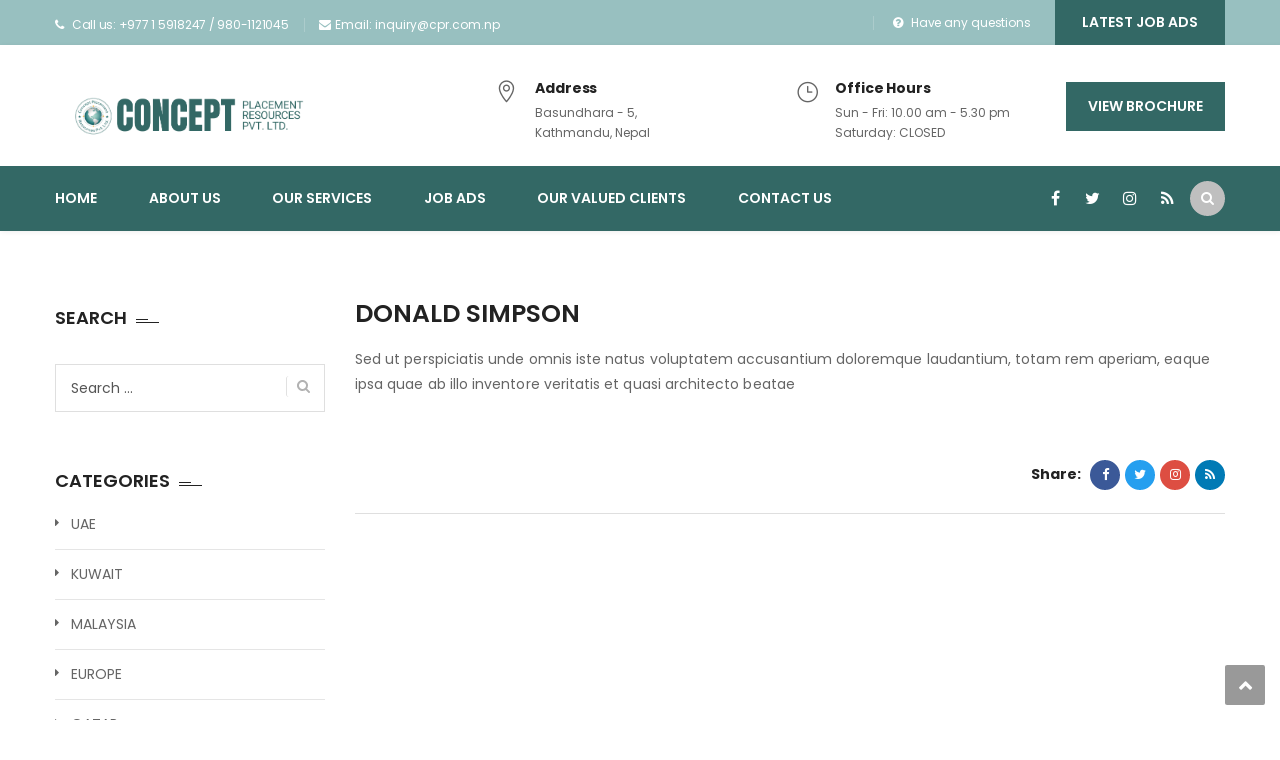

--- FILE ---
content_type: text/html; charset=UTF-8
request_url: https://cpr.com.np/testimonial/donald-simpson-2/
body_size: 10986
content:
<!DOCTYPE html>
<html lang="en-US">
<head>
<meta charset="UTF-8">
<meta name="viewport" content="width=device-width, initial-scale=1">
<link rel="profile" href="http://gmpg.org/xfn/11">
<link rel="pingback" href="https://cpr.com.np/xmlrpc.php">

<title>Donald Simpson &#8211; Concept Placement Resources</title>
<meta name='robots' content='max-image-preview:large' />
<link rel='dns-prefetch' href='//fonts.googleapis.com' />
<link rel='dns-prefetch' href='//code.ionicframework.com' />
<link rel="alternate" type="application/rss+xml" title="Concept Placement Resources &raquo; Feed" href="https://cpr.com.np/feed/" />
<link rel="alternate" type="application/rss+xml" title="Concept Placement Resources &raquo; Comments Feed" href="https://cpr.com.np/comments/feed/" />
<script type="text/javascript">
window._wpemojiSettings = {"baseUrl":"https:\/\/s.w.org\/images\/core\/emoji\/14.0.0\/72x72\/","ext":".png","svgUrl":"https:\/\/s.w.org\/images\/core\/emoji\/14.0.0\/svg\/","svgExt":".svg","source":{"concatemoji":"https:\/\/cpr.com.np\/wp-includes\/js\/wp-emoji-release.min.js?ver=6.3.7"}};
/*! This file is auto-generated */
!function(i,n){var o,s,e;function c(e){try{var t={supportTests:e,timestamp:(new Date).valueOf()};sessionStorage.setItem(o,JSON.stringify(t))}catch(e){}}function p(e,t,n){e.clearRect(0,0,e.canvas.width,e.canvas.height),e.fillText(t,0,0);var t=new Uint32Array(e.getImageData(0,0,e.canvas.width,e.canvas.height).data),r=(e.clearRect(0,0,e.canvas.width,e.canvas.height),e.fillText(n,0,0),new Uint32Array(e.getImageData(0,0,e.canvas.width,e.canvas.height).data));return t.every(function(e,t){return e===r[t]})}function u(e,t,n){switch(t){case"flag":return n(e,"\ud83c\udff3\ufe0f\u200d\u26a7\ufe0f","\ud83c\udff3\ufe0f\u200b\u26a7\ufe0f")?!1:!n(e,"\ud83c\uddfa\ud83c\uddf3","\ud83c\uddfa\u200b\ud83c\uddf3")&&!n(e,"\ud83c\udff4\udb40\udc67\udb40\udc62\udb40\udc65\udb40\udc6e\udb40\udc67\udb40\udc7f","\ud83c\udff4\u200b\udb40\udc67\u200b\udb40\udc62\u200b\udb40\udc65\u200b\udb40\udc6e\u200b\udb40\udc67\u200b\udb40\udc7f");case"emoji":return!n(e,"\ud83e\udef1\ud83c\udffb\u200d\ud83e\udef2\ud83c\udfff","\ud83e\udef1\ud83c\udffb\u200b\ud83e\udef2\ud83c\udfff")}return!1}function f(e,t,n){var r="undefined"!=typeof WorkerGlobalScope&&self instanceof WorkerGlobalScope?new OffscreenCanvas(300,150):i.createElement("canvas"),a=r.getContext("2d",{willReadFrequently:!0}),o=(a.textBaseline="top",a.font="600 32px Arial",{});return e.forEach(function(e){o[e]=t(a,e,n)}),o}function t(e){var t=i.createElement("script");t.src=e,t.defer=!0,i.head.appendChild(t)}"undefined"!=typeof Promise&&(o="wpEmojiSettingsSupports",s=["flag","emoji"],n.supports={everything:!0,everythingExceptFlag:!0},e=new Promise(function(e){i.addEventListener("DOMContentLoaded",e,{once:!0})}),new Promise(function(t){var n=function(){try{var e=JSON.parse(sessionStorage.getItem(o));if("object"==typeof e&&"number"==typeof e.timestamp&&(new Date).valueOf()<e.timestamp+604800&&"object"==typeof e.supportTests)return e.supportTests}catch(e){}return null}();if(!n){if("undefined"!=typeof Worker&&"undefined"!=typeof OffscreenCanvas&&"undefined"!=typeof URL&&URL.createObjectURL&&"undefined"!=typeof Blob)try{var e="postMessage("+f.toString()+"("+[JSON.stringify(s),u.toString(),p.toString()].join(",")+"));",r=new Blob([e],{type:"text/javascript"}),a=new Worker(URL.createObjectURL(r),{name:"wpTestEmojiSupports"});return void(a.onmessage=function(e){c(n=e.data),a.terminate(),t(n)})}catch(e){}c(n=f(s,u,p))}t(n)}).then(function(e){for(var t in e)n.supports[t]=e[t],n.supports.everything=n.supports.everything&&n.supports[t],"flag"!==t&&(n.supports.everythingExceptFlag=n.supports.everythingExceptFlag&&n.supports[t]);n.supports.everythingExceptFlag=n.supports.everythingExceptFlag&&!n.supports.flag,n.DOMReady=!1,n.readyCallback=function(){n.DOMReady=!0}}).then(function(){return e}).then(function(){var e;n.supports.everything||(n.readyCallback(),(e=n.source||{}).concatemoji?t(e.concatemoji):e.wpemoji&&e.twemoji&&(t(e.twemoji),t(e.wpemoji)))}))}((window,document),window._wpemojiSettings);
</script>
<style type="text/css">
img.wp-smiley,
img.emoji {
	display: inline !important;
	border: none !important;
	box-shadow: none !important;
	height: 1em !important;
	width: 1em !important;
	margin: 0 0.07em !important;
	vertical-align: -0.1em !important;
	background: none !important;
	padding: 0 !important;
}
</style>
	<link rel='stylesheet' id='vc_extend_shortcode-css' href='https://cpr.com.np/wp-content/plugins/themesflat/assets/css/shortcodes.css?ver=6.3.7' type='text/css' media='all' />
<link rel='stylesheet' id='vc_extend_style-css' href='https://cpr.com.np/wp-content/plugins/themesflat/assets/css/shortcodes-3rd.css?ver=6.3.7' type='text/css' media='all' />
<link rel='stylesheet' id='bootstrap-css' href='https://cpr.com.np/wp-content/themes/fo/css/bootstrap.css?ver=1' type='text/css' media='all' />
<link rel='stylesheet' id='wp-block-library-css' href='https://cpr.com.np/wp-includes/css/dist/block-library/style.min.css?ver=6.3.7' type='text/css' media='all' />
<style id='classic-theme-styles-inline-css' type='text/css'>
/*! This file is auto-generated */
.wp-block-button__link{color:#fff;background-color:#32373c;border-radius:9999px;box-shadow:none;text-decoration:none;padding:calc(.667em + 2px) calc(1.333em + 2px);font-size:1.125em}.wp-block-file__button{background:#32373c;color:#fff;text-decoration:none}
</style>
<style id='global-styles-inline-css' type='text/css'>
body{--wp--preset--color--black: #000000;--wp--preset--color--cyan-bluish-gray: #abb8c3;--wp--preset--color--white: #ffffff;--wp--preset--color--pale-pink: #f78da7;--wp--preset--color--vivid-red: #cf2e2e;--wp--preset--color--luminous-vivid-orange: #ff6900;--wp--preset--color--luminous-vivid-amber: #fcb900;--wp--preset--color--light-green-cyan: #7bdcb5;--wp--preset--color--vivid-green-cyan: #00d084;--wp--preset--color--pale-cyan-blue: #8ed1fc;--wp--preset--color--vivid-cyan-blue: #0693e3;--wp--preset--color--vivid-purple: #9b51e0;--wp--preset--gradient--vivid-cyan-blue-to-vivid-purple: linear-gradient(135deg,rgba(6,147,227,1) 0%,rgb(155,81,224) 100%);--wp--preset--gradient--light-green-cyan-to-vivid-green-cyan: linear-gradient(135deg,rgb(122,220,180) 0%,rgb(0,208,130) 100%);--wp--preset--gradient--luminous-vivid-amber-to-luminous-vivid-orange: linear-gradient(135deg,rgba(252,185,0,1) 0%,rgba(255,105,0,1) 100%);--wp--preset--gradient--luminous-vivid-orange-to-vivid-red: linear-gradient(135deg,rgba(255,105,0,1) 0%,rgb(207,46,46) 100%);--wp--preset--gradient--very-light-gray-to-cyan-bluish-gray: linear-gradient(135deg,rgb(238,238,238) 0%,rgb(169,184,195) 100%);--wp--preset--gradient--cool-to-warm-spectrum: linear-gradient(135deg,rgb(74,234,220) 0%,rgb(151,120,209) 20%,rgb(207,42,186) 40%,rgb(238,44,130) 60%,rgb(251,105,98) 80%,rgb(254,248,76) 100%);--wp--preset--gradient--blush-light-purple: linear-gradient(135deg,rgb(255,206,236) 0%,rgb(152,150,240) 100%);--wp--preset--gradient--blush-bordeaux: linear-gradient(135deg,rgb(254,205,165) 0%,rgb(254,45,45) 50%,rgb(107,0,62) 100%);--wp--preset--gradient--luminous-dusk: linear-gradient(135deg,rgb(255,203,112) 0%,rgb(199,81,192) 50%,rgb(65,88,208) 100%);--wp--preset--gradient--pale-ocean: linear-gradient(135deg,rgb(255,245,203) 0%,rgb(182,227,212) 50%,rgb(51,167,181) 100%);--wp--preset--gradient--electric-grass: linear-gradient(135deg,rgb(202,248,128) 0%,rgb(113,206,126) 100%);--wp--preset--gradient--midnight: linear-gradient(135deg,rgb(2,3,129) 0%,rgb(40,116,252) 100%);--wp--preset--font-size--small: 13px;--wp--preset--font-size--medium: 20px;--wp--preset--font-size--large: 36px;--wp--preset--font-size--x-large: 42px;--wp--preset--spacing--20: 0.44rem;--wp--preset--spacing--30: 0.67rem;--wp--preset--spacing--40: 1rem;--wp--preset--spacing--50: 1.5rem;--wp--preset--spacing--60: 2.25rem;--wp--preset--spacing--70: 3.38rem;--wp--preset--spacing--80: 5.06rem;--wp--preset--shadow--natural: 6px 6px 9px rgba(0, 0, 0, 0.2);--wp--preset--shadow--deep: 12px 12px 50px rgba(0, 0, 0, 0.4);--wp--preset--shadow--sharp: 6px 6px 0px rgba(0, 0, 0, 0.2);--wp--preset--shadow--outlined: 6px 6px 0px -3px rgba(255, 255, 255, 1), 6px 6px rgba(0, 0, 0, 1);--wp--preset--shadow--crisp: 6px 6px 0px rgba(0, 0, 0, 1);}:where(.is-layout-flex){gap: 0.5em;}:where(.is-layout-grid){gap: 0.5em;}body .is-layout-flow > .alignleft{float: left;margin-inline-start: 0;margin-inline-end: 2em;}body .is-layout-flow > .alignright{float: right;margin-inline-start: 2em;margin-inline-end: 0;}body .is-layout-flow > .aligncenter{margin-left: auto !important;margin-right: auto !important;}body .is-layout-constrained > .alignleft{float: left;margin-inline-start: 0;margin-inline-end: 2em;}body .is-layout-constrained > .alignright{float: right;margin-inline-start: 2em;margin-inline-end: 0;}body .is-layout-constrained > .aligncenter{margin-left: auto !important;margin-right: auto !important;}body .is-layout-constrained > :where(:not(.alignleft):not(.alignright):not(.alignfull)){max-width: var(--wp--style--global--content-size);margin-left: auto !important;margin-right: auto !important;}body .is-layout-constrained > .alignwide{max-width: var(--wp--style--global--wide-size);}body .is-layout-flex{display: flex;}body .is-layout-flex{flex-wrap: wrap;align-items: center;}body .is-layout-flex > *{margin: 0;}body .is-layout-grid{display: grid;}body .is-layout-grid > *{margin: 0;}:where(.wp-block-columns.is-layout-flex){gap: 2em;}:where(.wp-block-columns.is-layout-grid){gap: 2em;}:where(.wp-block-post-template.is-layout-flex){gap: 1.25em;}:where(.wp-block-post-template.is-layout-grid){gap: 1.25em;}.has-black-color{color: var(--wp--preset--color--black) !important;}.has-cyan-bluish-gray-color{color: var(--wp--preset--color--cyan-bluish-gray) !important;}.has-white-color{color: var(--wp--preset--color--white) !important;}.has-pale-pink-color{color: var(--wp--preset--color--pale-pink) !important;}.has-vivid-red-color{color: var(--wp--preset--color--vivid-red) !important;}.has-luminous-vivid-orange-color{color: var(--wp--preset--color--luminous-vivid-orange) !important;}.has-luminous-vivid-amber-color{color: var(--wp--preset--color--luminous-vivid-amber) !important;}.has-light-green-cyan-color{color: var(--wp--preset--color--light-green-cyan) !important;}.has-vivid-green-cyan-color{color: var(--wp--preset--color--vivid-green-cyan) !important;}.has-pale-cyan-blue-color{color: var(--wp--preset--color--pale-cyan-blue) !important;}.has-vivid-cyan-blue-color{color: var(--wp--preset--color--vivid-cyan-blue) !important;}.has-vivid-purple-color{color: var(--wp--preset--color--vivid-purple) !important;}.has-black-background-color{background-color: var(--wp--preset--color--black) !important;}.has-cyan-bluish-gray-background-color{background-color: var(--wp--preset--color--cyan-bluish-gray) !important;}.has-white-background-color{background-color: var(--wp--preset--color--white) !important;}.has-pale-pink-background-color{background-color: var(--wp--preset--color--pale-pink) !important;}.has-vivid-red-background-color{background-color: var(--wp--preset--color--vivid-red) !important;}.has-luminous-vivid-orange-background-color{background-color: var(--wp--preset--color--luminous-vivid-orange) !important;}.has-luminous-vivid-amber-background-color{background-color: var(--wp--preset--color--luminous-vivid-amber) !important;}.has-light-green-cyan-background-color{background-color: var(--wp--preset--color--light-green-cyan) !important;}.has-vivid-green-cyan-background-color{background-color: var(--wp--preset--color--vivid-green-cyan) !important;}.has-pale-cyan-blue-background-color{background-color: var(--wp--preset--color--pale-cyan-blue) !important;}.has-vivid-cyan-blue-background-color{background-color: var(--wp--preset--color--vivid-cyan-blue) !important;}.has-vivid-purple-background-color{background-color: var(--wp--preset--color--vivid-purple) !important;}.has-black-border-color{border-color: var(--wp--preset--color--black) !important;}.has-cyan-bluish-gray-border-color{border-color: var(--wp--preset--color--cyan-bluish-gray) !important;}.has-white-border-color{border-color: var(--wp--preset--color--white) !important;}.has-pale-pink-border-color{border-color: var(--wp--preset--color--pale-pink) !important;}.has-vivid-red-border-color{border-color: var(--wp--preset--color--vivid-red) !important;}.has-luminous-vivid-orange-border-color{border-color: var(--wp--preset--color--luminous-vivid-orange) !important;}.has-luminous-vivid-amber-border-color{border-color: var(--wp--preset--color--luminous-vivid-amber) !important;}.has-light-green-cyan-border-color{border-color: var(--wp--preset--color--light-green-cyan) !important;}.has-vivid-green-cyan-border-color{border-color: var(--wp--preset--color--vivid-green-cyan) !important;}.has-pale-cyan-blue-border-color{border-color: var(--wp--preset--color--pale-cyan-blue) !important;}.has-vivid-cyan-blue-border-color{border-color: var(--wp--preset--color--vivid-cyan-blue) !important;}.has-vivid-purple-border-color{border-color: var(--wp--preset--color--vivid-purple) !important;}.has-vivid-cyan-blue-to-vivid-purple-gradient-background{background: var(--wp--preset--gradient--vivid-cyan-blue-to-vivid-purple) !important;}.has-light-green-cyan-to-vivid-green-cyan-gradient-background{background: var(--wp--preset--gradient--light-green-cyan-to-vivid-green-cyan) !important;}.has-luminous-vivid-amber-to-luminous-vivid-orange-gradient-background{background: var(--wp--preset--gradient--luminous-vivid-amber-to-luminous-vivid-orange) !important;}.has-luminous-vivid-orange-to-vivid-red-gradient-background{background: var(--wp--preset--gradient--luminous-vivid-orange-to-vivid-red) !important;}.has-very-light-gray-to-cyan-bluish-gray-gradient-background{background: var(--wp--preset--gradient--very-light-gray-to-cyan-bluish-gray) !important;}.has-cool-to-warm-spectrum-gradient-background{background: var(--wp--preset--gradient--cool-to-warm-spectrum) !important;}.has-blush-light-purple-gradient-background{background: var(--wp--preset--gradient--blush-light-purple) !important;}.has-blush-bordeaux-gradient-background{background: var(--wp--preset--gradient--blush-bordeaux) !important;}.has-luminous-dusk-gradient-background{background: var(--wp--preset--gradient--luminous-dusk) !important;}.has-pale-ocean-gradient-background{background: var(--wp--preset--gradient--pale-ocean) !important;}.has-electric-grass-gradient-background{background: var(--wp--preset--gradient--electric-grass) !important;}.has-midnight-gradient-background{background: var(--wp--preset--gradient--midnight) !important;}.has-small-font-size{font-size: var(--wp--preset--font-size--small) !important;}.has-medium-font-size{font-size: var(--wp--preset--font-size--medium) !important;}.has-large-font-size{font-size: var(--wp--preset--font-size--large) !important;}.has-x-large-font-size{font-size: var(--wp--preset--font-size--x-large) !important;}
.wp-block-navigation a:where(:not(.wp-element-button)){color: inherit;}
:where(.wp-block-post-template.is-layout-flex){gap: 1.25em;}:where(.wp-block-post-template.is-layout-grid){gap: 1.25em;}
:where(.wp-block-columns.is-layout-flex){gap: 2em;}:where(.wp-block-columns.is-layout-grid){gap: 2em;}
.wp-block-pullquote{font-size: 1.5em;line-height: 1.6;}
</style>
<link rel='stylesheet' id='contact-form-7-css' href='https://cpr.com.np/wp-content/plugins/contact-form-7/includes/css/styles.css?ver=5.8.1' type='text/css' media='all' />
<link rel='stylesheet' id='parent-style-css' href='https://cpr.com.np/wp-content/themes/fo/style.css?ver=6.3.7' type='text/css' media='all' />
<link rel='stylesheet' id='child-style-css' href='https://cpr.com.np/wp-content/themes/fo-child/style.css?ver=6.3.7' type='text/css' media='all' />
<link rel='stylesheet' id='themesflat-theme-slug-fonts-css' href='https://fonts.googleapis.com/css?family=Poppins%3A300%2C400%2C500%2C600%2C700%2C900%2Cregular%7CPoppins%3A300%2C400%2C500%2C600%2C700%2C900%2C600%7CPoppins%3A600' type='text/css' media='all' />
<link rel='stylesheet' id='themesflat_main-css' href='https://cpr.com.np/wp-content/themes/fo/css/main.css?ver=6.3.7' type='text/css' media='all' />
<link rel='stylesheet' id='themesflat-style-css' href='https://cpr.com.np/wp-content/themes/fo-child/style.css?ver=6.3.7' type='text/css' media='all' />
<link rel='stylesheet' id='font-fontawesome-css' href='https://cpr.com.np/wp-content/themes/fo/css/font-awesome.css?ver=6.3.7' type='text/css' media='all' />
<link rel='stylesheet' id='themesflat-ionicons-css' href='https://cpr.com.np/wp-content/themes/fo/css/ionicons.min.css?ver=6.3.7' type='text/css' media='all' />
<link rel='stylesheet' id='vc_simpleline-css-css' href='https://cpr.com.np/wp-content/themes/fo/css/simple-line-icons.css?ver=6.3.7' type='text/css' media='all' />
<link rel='stylesheet' id='vc_ion_icon-css' href='http://code.ionicframework.com/ionicons/2.0.1/css/ionicons.min.css?ver=6.3.7' type='text/css' media='all' />
<!--[if lte IE 9]>
<link rel='stylesheet' id='ie9-css' href='https://cpr.com.np/wp-content/themes/fo/css/ie.css?ver=6.3.7' type='text/css' media='all' />
<![endif]-->
<link rel='stylesheet' id='themesflat_logo-css' href='https://cpr.com.np/wp-content/themes/fo/css/logo.css?ver=6.3.7' type='text/css' media='all' />
<link rel='stylesheet' id='themesflat_animate-css' href='https://cpr.com.np/wp-content/themes/fo/css/animate.css?ver=6.3.7' type='text/css' media='all' />
<link rel='stylesheet' id='themesflat_responsive-css' href='https://cpr.com.np/wp-content/themes/fo/css/responsive.css?ver=6.3.7' type='text/css' media='all' />
<link rel='stylesheet' id='themesflat-inline-css-css' href='https://cpr.com.np/wp-content/themes/fo/css/inline-css.css?ver=6.3.7' type='text/css' media='all' />
<style id='themesflat-inline-css-inline-css' type='text/css'>
.logo{padding-top:24px; padding-left:15px; }
.footer{padding-top:64px; padding-bottom:74px; }
.page-title{padding-top:21px; }
.logo img, .logo svg { height:90px; }
.page-title .overlay{ background: #fff}.page-title {background: url() center /cover no-repeat;}.page-title h1 {color:#222!important;
		}
.breadcrumbs span,.breadcrumbs span a, .breadcrumbs a {color:#999!important;
		}
body,button,input,select,textarea { font-family:Poppins ; }
body,button,input,select,textarea { font-weight:400;}
body,button,input,select,textarea { font-style:normal; }
body,button,input,select,textarea { font-size:14px; }
body,button,input,select,textarea { line-height:25px ; }
h1,h2,h3,h5,h6 { font-family:Poppins;}
h1,h2,h3,h4,h5,h6 { font-weight:600;}
h1,h2,h3,h4,h5,h6  { font-style:normal; }
#mainnav > ul > li > a { font-family:Poppins;}
#mainnav > ul > li > a { font-weight:600;}
#mainnav > ul > li > a  { font-style:normal; }
#mainnav ul li a { font-size:14px;}
#mainnav > ul > li > a { line_height100px;}
h1 { font-size:32px; }
h2 { font-size:25px; }
h3 { font-size:22px; }
h4 { font-size:18px; }
h5 { font-size:15px; }
h6 { font-size:14px; }
.iconbox .box-header .box-icon span,a:hover, a:focus,.portfolio-filter li a:hover, .portfolio-filter li.active a,.themesflat-portfolio .item .category-post a,.color_theme,.widget ul li a:hover,.footer-widgets ul li a:hover,.footer a:hover,.themesflat-top a:hover,.themesflat-portfolio .portfolio-container.grid2 .title-post a:hover,.themesflat-button.no-background, .themesflat-button.blog-list-small,.show-search a i:hover,.widget.widget_categories ul li a:hover,.breadcrumbs span a:hover, .breadcrumbs a:hover,.comment-list-wrap .comment-reply-link,.portfolio-single .content-portfolio-detail h3,.portfolio-single .content-portfolio-detail ul li:before, .themesflat-list-star li:before, .themesflat-list li:before,.navigation.posts-navigation .nav-links li a .meta-nav,.testimonial-sliders.style3 .author-name a,ul.iconlist .list-title a:hover,.themesflat_iconbox .iconbox-icon .icon span,.bottom .copyright a,.top_bar2 .wrap-header-content ul li i { color:#336865;}
 #Ellipse_7 circle,.testimonial-sliders .logo_svg path { fill:#336865;}
.info-top-right a.appoinment, .wrap-header-content a.appoinment,button, input[type=button], input[type=reset], input[type=submit],.go-top:hover,.portfolio-filter.filter-2 li a:hover, .portfolio-filter.filter-2 li.active a,.themesflat-socials li a:hover, .entry-footer .social-share-article ul li a:hover,.themesflat-button,.featured-post.blog-slider .flex-prev, .featured-post.blog-slider .flex-next,mark, ins,#themesflat-portfolio-carousel ul.flex-direction-nav li a, .flex-direction-nav li a,.navigation.posts-navigation .nav-links li a:after,.title_related_portfolio:after,.navigation.loadmore a:hover,.owl-theme .owl-controls .owl-nav [class*=owl-],.widget.widget_tag_cloud .tagcloud a,.btn-menu:before, .btn-menu:after, .btn-menu span,.themesflat_counter.style2 .themesflat_counter-icon .icon,widget a.appoinment,.themesflat_imagebox .imagebox-image:after,.nav-widget a.appoinment { background-color:#336865; }
.themesflat_btnslider:not(:hover) {
			background-color:#336865!important;
		}
.loading-effect-2 > span, .loading-effect-2 > span:before, .loading-effect-2 > span:after,textarea:focus, input[type=text]:focus, input[type=password]:focus, input[type=datetime]:focus, input[type=datetime-local]:focus, input[type=date]:focus, input[type=month]:focus, input[type=time]:focus, input[type=week]:focus, input[type=number]:focus, input[type=email]:focus, input[type=url]:focus, input[type=search]:focus, input[type=tel]:focus, input[type=color]:focus,select:focus,.owl-theme .owl-dots .owl-dot.active span, .owl-theme .owl-dots .owl-dot:hover span,.navigation.loadmore a:hover { border-color:#336865}
 {
			border-color:#336865!important;

		}
 {
			color: #fff !important;

		}
 {
		background-color: #2e363a !important;
	}
.navigation.paging-navigation:not(.loadmore) a:hover, .navigation.paging-navigation:not(.loadmore) .current, .page-links a:hover, .page-links a:focus, .page-links > span { border-color:}
.themesflat-top { background-color:#98c0c0 ; } 
.themesflat-top .border-left:before, .themesflat-widget-languages:before, .themesflat-top .border-right:after { background-color: rgba(255,255,255,0.2);}.themesflat-top,.info-top-right,.themesflat-top a, .themesflat-top .themesflat-socials li a { color:#ffffff ;} 
.themesflat_header_wrap.header-style1,.nav.header-style2,.themesflat_header_wrap.header-style3,.nav.header-style4,.header.widget-header .nav { background-color:#336865;}
#mainnav > ul > li > a { color:#424242;}
#mainnav > ul > li > a:hover,#mainnav > ul > li.current-menu-item > a { color:#98c0c0 !important;}
#mainnav ul.sub-menu > li > a { color:#fff!important;}
#mainnav ul.sub-menu { background-color:#98c0c0;}
#mainnav ul.sub-menu > li > a:hover { background-color:#336865!important;}
#mainnav ul.sub-menu > li { border-color:#98c0c0!important;}
.footer_background:before { background-color:#336865;}
.footer a, .footer, .themesflat-before-footer .custom-info > div,.footer-widgets ul li a,.footer-widgets .company-description p { color:#ffffff;}
.bottom { background-color:#98c0c0;}
.bottom .copyright p,.bottom #menu-bottom li a { color:#020202;}
.white #Financial_Occult text,.white #F__x26__O tspan {
			fill: #fff; }test_filter_render
</style>
<script type='text/javascript' src='https://cpr.com.np/wp-includes/js/jquery/jquery.min.js?ver=3.7.0' id='jquery-core-js'></script>
<script type='text/javascript' src='https://cpr.com.np/wp-includes/js/jquery/jquery-migrate.min.js?ver=3.4.1' id='jquery-migrate-js'></script>
<script type='text/javascript' src='https://cpr.com.np/wp-content/plugins/themesflat/includes/portfolio//lib/js/isotope.min.js?ver=1' id='themesflat-isotope-js'></script>
<link rel="https://api.w.org/" href="https://cpr.com.np/wp-json/" /><link rel="EditURI" type="application/rsd+xml" title="RSD" href="https://cpr.com.np/xmlrpc.php?rsd" />
<meta name="generator" content="WordPress 6.3.7" />
<link rel="canonical" href="https://cpr.com.np/testimonial/donald-simpson-2/" />
<link rel='shortlink' href='https://cpr.com.np/?p=733' />
<link rel="alternate" type="application/json+oembed" href="https://cpr.com.np/wp-json/oembed/1.0/embed?url=https%3A%2F%2Fcpr.com.np%2Ftestimonial%2Fdonald-simpson-2%2F" />
<link rel="alternate" type="text/xml+oembed" href="https://cpr.com.np/wp-json/oembed/1.0/embed?url=https%3A%2F%2Fcpr.com.np%2Ftestimonial%2Fdonald-simpson-2%2F&#038;format=xml" />
<meta name="generator" content="Powered by WPBakery Page Builder - drag and drop page builder for WordPress."/>
<meta name="generator" content="Powered by Slider Revolution 6.6.12 - responsive, Mobile-Friendly Slider Plugin for WordPress with comfortable drag and drop interface." />
<link rel="icon" href="https://cpr.com.np/wp-content/uploads/2023/09/cropped-cpr_siteicon-32x32.png" sizes="32x32" />
<link rel="icon" href="https://cpr.com.np/wp-content/uploads/2023/09/cropped-cpr_siteicon-192x192.png" sizes="192x192" />
<link rel="apple-touch-icon" href="https://cpr.com.np/wp-content/uploads/2023/09/cropped-cpr_siteicon-180x180.png" />
<meta name="msapplication-TileImage" content="https://cpr.com.np/wp-content/uploads/2023/09/cropped-cpr_siteicon-270x270.png" />
<script>function setREVStartSize(e){
			//window.requestAnimationFrame(function() {
				window.RSIW = window.RSIW===undefined ? window.innerWidth : window.RSIW;
				window.RSIH = window.RSIH===undefined ? window.innerHeight : window.RSIH;
				try {
					var pw = document.getElementById(e.c).parentNode.offsetWidth,
						newh;
					pw = pw===0 || isNaN(pw) || (e.l=="fullwidth" || e.layout=="fullwidth") ? window.RSIW : pw;
					e.tabw = e.tabw===undefined ? 0 : parseInt(e.tabw);
					e.thumbw = e.thumbw===undefined ? 0 : parseInt(e.thumbw);
					e.tabh = e.tabh===undefined ? 0 : parseInt(e.tabh);
					e.thumbh = e.thumbh===undefined ? 0 : parseInt(e.thumbh);
					e.tabhide = e.tabhide===undefined ? 0 : parseInt(e.tabhide);
					e.thumbhide = e.thumbhide===undefined ? 0 : parseInt(e.thumbhide);
					e.mh = e.mh===undefined || e.mh=="" || e.mh==="auto" ? 0 : parseInt(e.mh,0);
					if(e.layout==="fullscreen" || e.l==="fullscreen")
						newh = Math.max(e.mh,window.RSIH);
					else{
						e.gw = Array.isArray(e.gw) ? e.gw : [e.gw];
						for (var i in e.rl) if (e.gw[i]===undefined || e.gw[i]===0) e.gw[i] = e.gw[i-1];
						e.gh = e.el===undefined || e.el==="" || (Array.isArray(e.el) && e.el.length==0)? e.gh : e.el;
						e.gh = Array.isArray(e.gh) ? e.gh : [e.gh];
						for (var i in e.rl) if (e.gh[i]===undefined || e.gh[i]===0) e.gh[i] = e.gh[i-1];
											
						var nl = new Array(e.rl.length),
							ix = 0,
							sl;
						e.tabw = e.tabhide>=pw ? 0 : e.tabw;
						e.thumbw = e.thumbhide>=pw ? 0 : e.thumbw;
						e.tabh = e.tabhide>=pw ? 0 : e.tabh;
						e.thumbh = e.thumbhide>=pw ? 0 : e.thumbh;
						for (var i in e.rl) nl[i] = e.rl[i]<window.RSIW ? 0 : e.rl[i];
						sl = nl[0];
						for (var i in nl) if (sl>nl[i] && nl[i]>0) { sl = nl[i]; ix=i;}
						var m = pw>(e.gw[ix]+e.tabw+e.thumbw) ? 1 : (pw-(e.tabw+e.thumbw)) / (e.gw[ix]);
						newh =  (e.gh[ix] * m) + (e.tabh + e.thumbh);
					}
					var el = document.getElementById(e.c);
					if (el!==null && el) el.style.height = newh+"px";
					el = document.getElementById(e.c+"_wrapper");
					if (el!==null && el) {
						el.style.height = newh+"px";
						el.style.display = "block";
					}
				} catch(e){
					console.log("Failure at Presize of Slider:" + e)
				}
			//});
		  };</script>
		<style type="text/css" id="wp-custom-css">
			.cpr_para{
	text-align:justify;
}		</style>
		<noscript><style> .wpb_animate_when_almost_visible { opacity: 1; }</style></noscript></head>

<body class="testimonial-template-default single single-testimonial postid-733  has-topbar header_sticky wide sidebar-left bottom-center wpb-js-composer js-comp-ver-6.9.0 vc_responsive">

<div class="themesflat-boxed">
		<!-- Preloader -->
	<div class="preloader">
		<div class="clear-loading loading-effect-2">
			<span></span>
		</div>
	</div>
	
	
	

<!-- Top -->
<div class="themesflat-top header-style2">    
    <div class="container">
        <div class="container-inside">
        	<div class="content-left">
            
		<ul>
			<li class="border-right">
				<i class="fa fa-phone"></i>Call us: +977 1 5918247 / 980-1121045 			</li>
			<li>
				<i class="fa fa-envelope"></i> <a href="mailto:inquiry@cpr.com.np?Subject=Hello%20again" target="_top">Email: inquiry@cpr.com.np</a> 
			</li>

		</ul>	
		            </div><!-- /.col-md-7 -->

            <div class="content-right">
            <div class="info-top-right border-left">
		<span><i class="fa fa-question-circle"></i>Have any questions</span>
		<a class="appoinment" href="https://cpr.com.np/job-ads/">Latest JOB ADS</a>
	</div>            </div><!-- /.col-md-5 -->

        </div><!-- /.container -->
    </div><!-- /.container -->        
</div><!-- /.top --><div class="themesflat_header_wrap header-style2" data-header_style="header-style2"><!-- Header -->
<header id="header" class="header widget-header header-style2" >
    <div class="container sticky_hide">
        <div class="row">
            <div class="col-md-12">
                <div class="header-wrap clearfix">
                        <div id="logo" class="logo" >                  
        <a href="https://cpr.com.np/"  title="Concept Placement Resources">
                            <img class="site-logo"  src="https://cpr.com.np/wp-content/uploads/2023/09/CPR_WEB_LOGO6.png" alt="Concept Placement Resources"  data-retina="https://cpr.com.np/wp-content/uploads/2023/09/CPR_WEB_LOGO6.png" />
                    </a>
    </div>

                    <div class="wrap-header-content">
                        <ul>
									<li>
										<i class=" icon_pin_alt"></i>
										<strong style="margin-bottom:5px">Address</strong>
										<p style="font-size:12px">Basundhara - 5, <br /> Kathmandu, Nepal</p>
									</li>
									<li>
										<i class="icon_clock_alt"></i>
										<strong style="margin-bottom:5px">Office Hours</strong><p style="font-size:12px">
										Sun - Fri: 10.00 am - 5.30 pm<br />
										Saturday: CLOSED </p>
									</li>
								</ul>
								<a class="appoinment" href="#">View Brochure</a>                      
                    </div><!-- wrap-widget-header -->
                </div>                
            </div><!-- /.col-md-12 -->
        </div><!-- /.row -->
    </div><!-- /.container -->    


<!-- Mainnav -->
<div class="nav header-style2">
    <div class="container">
        <div class="row">
            <div class="col-md-12 clearfix">
                
<div class="nav-wrap">
    <div class="btn-menu">
        <span></span>
    </div><!-- //mobile menu button -->
               
    <nav id="mainnav" class="mainnav" role="navigation">
        <ul id="menu-main-cpr" class="menu"><li id="menu-item-2982" class="menu-item menu-item-type-post_type menu-item-object-page menu-item-home menu-item-2982"><a href="https://cpr.com.np/">Home</a></li>
<li id="menu-item-3025" class="menu-item menu-item-type-custom menu-item-object-custom menu-item-has-children menu-item-3025"><a href="#">About us</a>
<ul class="sub-menu">
	<li id="menu-item-3033" class="menu-item menu-item-type-post_type menu-item-object-page menu-item-3033"><a href="https://cpr.com.np/about-company/">About Company</a></li>
	<li id="menu-item-3024" class="menu-item menu-item-type-post_type menu-item-object-page menu-item-3024"><a href="https://cpr.com.np/message-from-the-chairman/">Message from the Chairman</a></li>
	<li id="menu-item-3023" class="menu-item menu-item-type-post_type menu-item-object-page menu-item-3023"><a href="https://cpr.com.np/message-from-the-managing-director/">Message from the MD</a></li>
	<li id="menu-item-3044" class="menu-item menu-item-type-post_type menu-item-object-page menu-item-3044"><a href="https://cpr.com.np/mission-vision/">Mission &#038; Vision</a></li>
	<li id="menu-item-3080" class="menu-item menu-item-type-post_type menu-item-object-page menu-item-3080"><a href="https://cpr.com.np/our-team/">Our Team</a></li>
	<li id="menu-item-3092" class="menu-item menu-item-type-post_type menu-item-object-page menu-item-3092"><a href="https://cpr.com.np/licenses/">Licenses</a></li>
	<li id="menu-item-3058" class="menu-item menu-item-type-post_type menu-item-object-page menu-item-3058"><a href="https://cpr.com.np/why-us/">Why Choose Us</a></li>
</ul>
</li>
<li id="menu-item-3076" class="menu-item menu-item-type-post_type menu-item-object-page menu-item-3076"><a href="https://cpr.com.np/services/">Our Services</a></li>
<li id="menu-item-3096" class="menu-item menu-item-type-post_type menu-item-object-page menu-item-3096"><a href="https://cpr.com.np/job-ads/">Job Ads</a></li>
<li id="menu-item-3117" class="menu-item menu-item-type-post_type menu-item-object-page menu-item-3117"><a href="https://cpr.com.np/our-valued-clients/">Our Valued Clients</a></li>
<li id="menu-item-2983" class="menu-item menu-item-type-post_type menu-item-object-page menu-item-2983"><a href="https://cpr.com.np/contact-us/">Contact Us</a></li>
</ul>    </nav><!-- #site-navigation -->  
</div><!-- /.nav-wrap -->                                           <div class="show-search">
                        <a href="#"><i class="fa fa-search"></i></a>         
                    </div> 
                                                <ul class="themesflat-socials">
            <li class="facebook">
                            <a href="http://facebook.com/themesflat" target="_blank" rel="alternate" title="facebook.com/themesflat">
                                <i class="fa fa-facebook"></i>
                                
                            </a>
                        </li><li class="twitter">
                            <a href="#" target="_blank" rel="alternate" title="#">
                                <i class="fa fa-twitter"></i>
                                
                            </a>
                        </li><li class="instagram">
                            <a href="#" target="_blank" rel="alternate" title="#">
                                <i class="fa fa-instagram"></i>
                                
                            </a>
                        </li><li class="rss">
                            <a href="#" target="_blank" rel="alternate" title="#">
                                <i class="fa fa-rss"></i>
                                
                            </a>
                        </li>        </ul><!-- /.social -->       
                    <div class="submenu top-search widget_search">
                    <form role="search" method="get" class="search-form" action="https://cpr.com.np/">
				<label>
					<span class="screen-reader-text">Search for:</span>
					<input type="search" class="search-field" placeholder="Search &hellip;" value="" name="s" />
				</label>
				<input type="submit" class="search-submit" value="Search" />
			</form>                </div> 
            </div>
        </div><!-- /.row -->       
    </div><!-- /.container -->    
</div>

</header><!-- /.header --></div> 	<!-- Page Title -->
	
   	
	<div id="content" class="page-wrap sidebar-left">
		<div class="container content-wrapper">
			<div class="row"><div class="col-md-12">

	<div id="primary" class="content-area">
		<main id="main" class="post-wrap" role="main">

		
			
<article id="post-733" class="blog-post blog-single post-733 testimonial type-testimonial status-publish hentry">
		<div class="entry-box-title clearfix">
		<div class="wrap-entry-title">
				
			<h2 class="entry-title">Donald Simpson</h2>			
		</div><!-- /.wrap-entry-title -->
	</div>	

	
	<div class="main-post">		
		<div class="entry-content">
			<p>Sed ut perspiciatis unde omnis iste natus voluptatem accusantium doloremque laudantium, totam rem aperiam, eaque ipsa quae ab illo inventore veritatis et quasi architecto beatae</p>
						</div><!-- .entry-content -->

			<footer class="entry-footer clearfix">
				<div class="social-share-article"><div class="social-share-article"><strong>Share:</strong>        
<ul class="themesflat-socials">
	 <li class="facebook">
		            <a href="https://www.facebook.com/sharer.php?u=https://cpr.com.np/testimonial/donald-simpson-2/" target="_blank" rel="alternate" title="https://www.facebook.com/sharer.php?u=https://cpr.com.np/testimonial/donald-simpson-2/">
		                <i class="fa fa-facebook"></i>
		            </a>
		        </li><li class="twitter">
		            <a href="https://twitter.com/intent/tweet?url=https://cpr.com.np/testimonial/donald-simpson-2/" target="_blank" rel="alternate" title="https://twitter.com/intent/tweet?url=https://cpr.com.np/testimonial/donald-simpson-2/">
		                <i class="fa fa-twitter"></i>
		            </a>
		        </li><li class="instagram">
		            <a href="https://cpr.com.np/testimonial/donald-simpson-2/" target="_blank" rel="alternate" title="https://cpr.com.np/testimonial/donald-simpson-2/">
		                <i class="fa fa-instagram"></i>
		            </a>
		        </li><li class="rss">
		            <a href="https://cpr.com.np/testimonial/donald-simpson-2/" target="_blank" rel="alternate" title="https://cpr.com.np/testimonial/donald-simpson-2/">
		                <i class="fa fa-rss"></i>
		            </a>
		        </li></ul></div>			</footer><!-- .entry-footer -->

										

			<div class="clearfix"></div>
		</div><!-- /.main-post -->
	</article><!-- #post-## -->
			<div class="main-single">
			
						</div><!-- /.main-single -->
		
		
		</main><!-- #main -->
	</div><!-- #primary -->

	
<div id="secondary" class="widget-area" role="complementary">
	<div class="sidebar">
	<div id="search-2" class="widget widget_search"><h4 class="widget-title">Search</h4><form role="search" method="get" class="search-form" action="https://cpr.com.np/">
				<label>
					<span class="screen-reader-text">Search for:</span>
					<input type="search" class="search-field" placeholder="Search &hellip;" value="" name="s" />
				</label>
				<input type="submit" class="search-submit" value="Search" />
			</form></div><div id="widget_categories-2" class="widget widget_categories"><h4 class="widget-title">Categories</h4>

        <ul>
            <li class="cat-item cat-item-276"><a href="https://cpr.com.np/category/uae/">UAE</a></li><li class="cat-item cat-item-277"><a href="https://cpr.com.np/category/kuwait/">KUWAIT</a></li><li class="cat-item cat-item-278"><a href="https://cpr.com.np/category/malaysia/">MALAYSIA</a></li><li class="cat-item cat-item-279"><a href="https://cpr.com.np/category/europe/">EUROPE</a></li><li class="cat-item cat-item-280"><a href="https://cpr.com.np/category/qatar/">QATAR</a></li><li class="cat-item cat-item-281"><a href="https://cpr.com.np/category/saudi-arab/">SAUDI ARAB</a></li><li class="cat-item cat-item-282"><a href="https://cpr.com.np/category/japan/">JAPAN</a></li> 
        </ul><!--/.tags -->

        </div>	</div>
</div><!-- #secondary --></div><!-- /.col-md-12 -->

            </div><!-- /.row -->
        </div><!-- /.container -->
    </div><!-- #content -->

    <!-- Footer -->
    <div class="footer_background">
                <footer class="footer ">      
            <div class="container">
                <div class="row"> 
                 <div class="footer-widgets">
                                            <div class="col-md-4 col-sm-6">
                            <div id="media_image-2" class="widget widget_media_image"><a href="/"><img width="268" height="100" src="https://cpr.com.np/wp-content/uploads/2023/09/cpr_footerlogo_white_2.png" class="image wp-image-2981  attachment-full size-full" alt="cpr" decoding="async" style="max-width: 100%; height: auto;" loading="lazy" /></a></div><div id="text-5" class="widget widget_text">			<div class="textwidget"><div class="company-description">
<p >We are an overseas placement agency with decades of experience in successfully placement of skilled, semi-skilled and unskilled workers across Middle East, Europe and other continents. 
</p>
<i class="fa fa-map-marker" aria-hidden="true"></i>
<a href="#">Go to Google Maps</a>
</div>
</div>
		</div>                        </div>
                                            <div class="col-md-2 col-sm-6">
                            <div id="text-3" class="widget widget_text"><h4 class="widget-title">FOLLOW US</h4>			<div class="textwidget"></div>
		</div>                        </div>
                                            <div class="col-md-3 col-sm-6">
                            <div id="nav_menu-2" class="widget widget_nav_menu"><h4 class="widget-title">Quick Links</h4><div class="menu-footer_service-container"><ul id="menu-footer_service" class="menu"><li id="menu-item-3097" class="menu-item menu-item-type-post_type menu-item-object-page menu-item-3097"><a href="https://cpr.com.np/job-ads/">Job Ads</a></li>
<li id="menu-item-3098" class="menu-item menu-item-type-post_type menu-item-object-page menu-item-3098"><a href="https://cpr.com.np/our-team/">Our Team</a></li>
<li id="menu-item-3099" class="menu-item menu-item-type-post_type menu-item-object-page menu-item-3099"><a href="https://cpr.com.np/mission-vision/">Mission &#038; Vision</a></li>
<li id="menu-item-3100" class="menu-item menu-item-type-post_type menu-item-object-page menu-item-3100"><a href="https://cpr.com.np/services/">Services</a></li>
</ul></div></div>                        </div>
                                            <div class="col-md-3 col-sm-6">
                                                    </div>
                                       
                    </div><!-- /.footer-widgets -->           
                </div><!-- /.row -->    
            </div><!-- /.container -->   
        </footer>
        
        <!-- Bottom -->
        <div class="bottom ">
            <div class="container">           
                <div class="row">
                    <div class="col-md-12">
                            
                        <div class="copyright">                        
                            <p>Copyright Concept Placement <i class="fa fa-copyright" aria-hidden="true"></i>
 2023 <a href="#">Wonderfully Designed &amp; Hosted.</a>. All rights reserved.</p>                        </div>

                                                    <!-- Go Top -->
                            <a class="go-top show">
                                <i class="fa fa-chevron-up"></i>
                            </a>
                           

                            
                    </div><!-- /.col-md-12 -->
                </div><!-- /.row -->
            </div><!-- /.container -->
        </div>    
    </div> <!-- Footer Background Image -->
</div><!-- /#boxed -->

		<script>
			window.RS_MODULES = window.RS_MODULES || {};
			window.RS_MODULES.modules = window.RS_MODULES.modules || {};
			window.RS_MODULES.waiting = window.RS_MODULES.waiting || [];
			window.RS_MODULES.defered = true;
			window.RS_MODULES.moduleWaiting = window.RS_MODULES.moduleWaiting || {};
			window.RS_MODULES.type = 'compiled';
		</script>
		<link rel='stylesheet' id='rs-plugin-settings-css' href='https://cpr.com.np/wp-content/plugins/revslider/public/assets/css/rs6.css?ver=6.6.12' type='text/css' media='all' />
<style id='rs-plugin-settings-inline-css' type='text/css'>
#rs-demo-id {}
</style>
<script type='text/javascript' src='https://cpr.com.np/wp-content/plugins/themesflat/assets/js/shortcodes.js?ver=1.0' id='themesflat-shortcode-js'></script>
<script type='text/javascript' src='https://cpr.com.np/wp-content/plugins/revslider/public/assets/js/rbtools.min.js?ver=6.6.12' defer async id='tp-tools-js'></script>
<script type='text/javascript' src='https://cpr.com.np/wp-content/plugins/revslider/public/assets/js/rs6.min.js?ver=6.6.12' defer async id='revmin-js'></script>
<script type='text/javascript' src='https://cpr.com.np/wp-includes/js/imagesloaded.min.js?ver=4.1.4' id='imagesloaded-js'></script>
<script type='text/javascript' src='https://cpr.com.np/wp-content/plugins/contact-form-7/includes/swv/js/index.js?ver=5.8.1' id='swv-js'></script>
<script type='text/javascript' id='contact-form-7-js-extra'>
/* <![CDATA[ */
var wpcf7 = {"api":{"root":"https:\/\/cpr.com.np\/wp-json\/","namespace":"contact-form-7\/v1"}};
/* ]]> */
</script>
<script type='text/javascript' src='https://cpr.com.np/wp-content/plugins/contact-form-7/includes/js/index.js?ver=5.8.1' id='contact-form-7-js'></script>
<script type='text/javascript' src='https://cpr.com.np/wp-content/plugins/js_composer/assets/lib/flexslider/jquery.flexslider.min.js?ver=6.9.0' id='flexslider-js'></script>
<script type='text/javascript' src='https://cpr.com.np/wp-content/themes/fo/js/svg-injector.min.js?ver=2.5.0' id='jquery-svginjector-js'></script>
<script type='text/javascript' src='https://cpr.com.np/wp-content/themes/fo/js/html5shiv.js?ver=1.3.0' id='jquery-html5-js'></script>
<script type='text/javascript' src='https://cpr.com.np/wp-content/themes/fo/js/respond.min.js?ver=1.3.0' id='jquery-respond-js'></script>
<script type='text/javascript' src='https://cpr.com.np/wp-content/themes/fo/js/jquery.easing.js?ver=1.3' id='jquery-easing-js'></script>
<script type='text/javascript' src='https://cpr.com.np/wp-content/themes/fo/js/jquery-waypoints.js?ver=1.3' id='jquery-waypoints-js'></script>
<script type='text/javascript' src='https://cpr.com.np/wp-content/themes/fo/js/matchMedia.js?ver=1.2' id='jquery-match-js'></script>
<script type='text/javascript' src='https://cpr.com.np/wp-content/themes/fo/js/jquery.fitvids.js?ver=1.1' id='jquery-fitvids-js'></script>
<script type='text/javascript' src='https://cpr.com.np/wp-content/plugins/themesflat/assets/3rd/owl.carousel.js?ver=1.0' id='themesflat-carousel-js'></script>
<script type='text/javascript' src='https://cpr.com.np/wp-content/themes/fo/js/main.js?ver=2.0.4' id='themesflat-main-js'></script>
</body>
</html>

--- FILE ---
content_type: text/css
request_url: https://cpr.com.np/wp-content/themes/fo-child/style.css?ver=6.3.7
body_size: -152
content:
/*
Theme Name:     fo-child
Description:    Child theme for theme fo
Author:         Themesflat
Template:       fo

(optional values you can add: Theme URI, Author URI, Version, License, License URI, Tags, Text Domain)
*/
